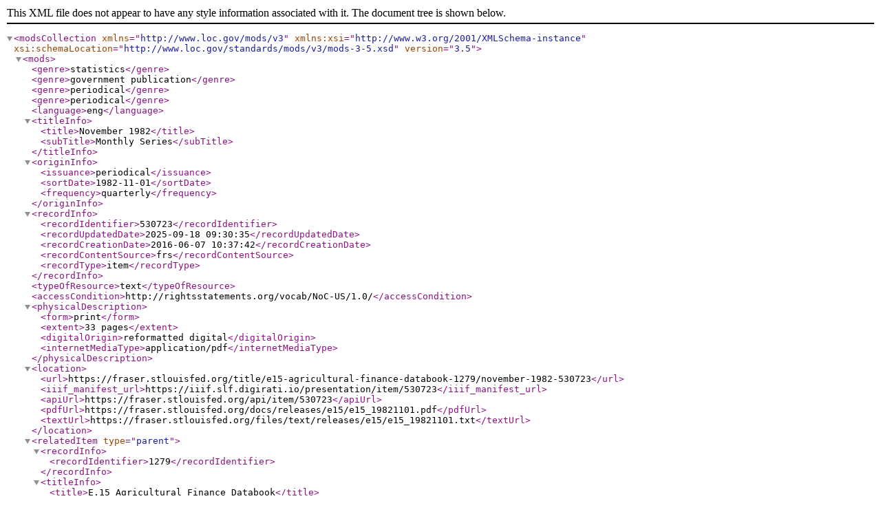

--- FILE ---
content_type: text/xml;charset=UTF-8
request_url: https://fraser.stlouisfed.org/metadata.php?type=item&id=530723
body_size: 905
content:
<?xml version="1.0" encoding="UTF-8"?>
<modsCollection xmlns="http://www.loc.gov/mods/v3" xmlns:xsi="http://www.w3.org/2001/XMLSchema-instance" xsi:schemaLocation="http://www.loc.gov/standards/mods/v3/mods-3-5.xsd" version="3.5">
  <mods>
    <genre>statistics</genre>
    <genre>government publication</genre>
    <genre>periodical</genre>
    <genre>periodical</genre>
    <language>eng</language>
    <titleInfo>
      <title>November 1982</title>
      <subTitle>Monthly Series</subTitle>
    </titleInfo>
    <originInfo>
      <issuance>periodical</issuance>
      <sortDate>1982-11-01</sortDate>
      <frequency>quarterly</frequency>
    </originInfo>
    <recordInfo>
      <recordIdentifier>530723</recordIdentifier>
      <recordUpdatedDate>2025-09-18 09:30:35</recordUpdatedDate>
      <recordCreationDate>2016-06-07 10:37:42</recordCreationDate>
      <recordContentSource>frs</recordContentSource>
      <recordType>item</recordType>
    </recordInfo>
    <typeOfResource>text</typeOfResource>
    <accessCondition>http://rightsstatements.org/vocab/NoC-US/1.0/</accessCondition>
    <physicalDescription>
      <form>print</form>
      <extent>33 pages</extent>
      <digitalOrigin>reformatted digital</digitalOrigin>
      <internetMediaType>application/pdf</internetMediaType>
    </physicalDescription>
    <location>
      <url>https://fraser.stlouisfed.org/title/e15-agricultural-finance-databook-1279/november-1982-530723</url>
      <iiif_manifest_url>https://iiif.slf.digirati.io/presentation/item/530723</iiif_manifest_url>
      <apiUrl>https://fraser.stlouisfed.org/api/item/530723</apiUrl>
      <pdfUrl>https://fraser.stlouisfed.org/docs/releases/e15/e15_19821101.pdf</pdfUrl>
      <textUrl>https://fraser.stlouisfed.org/files/text/releases/e15/e15_19821101.txt</textUrl>
    </location>
    <relatedItem type="parent">
      <recordInfo>
        <recordIdentifier>1279</recordIdentifier>
      </recordInfo>
      <titleInfo>
        <title>E.15 Agricultural Finance Databook</title>
      </titleInfo>
      <titleInfo type="alternate">
        <title>Agricultural Finance Databook</title>
      </titleInfo>
      <name>
        <role>creator</role>
        <namePart>Board of Governors of the Federal Reserve System (U.S.). Division of Research and Statistics</namePart>
        <recordInfo>
          <recordIdentifier>805</recordIdentifier>
        </recordInfo>
      </name>
    </relatedItem>
  </mods>
</modsCollection>
